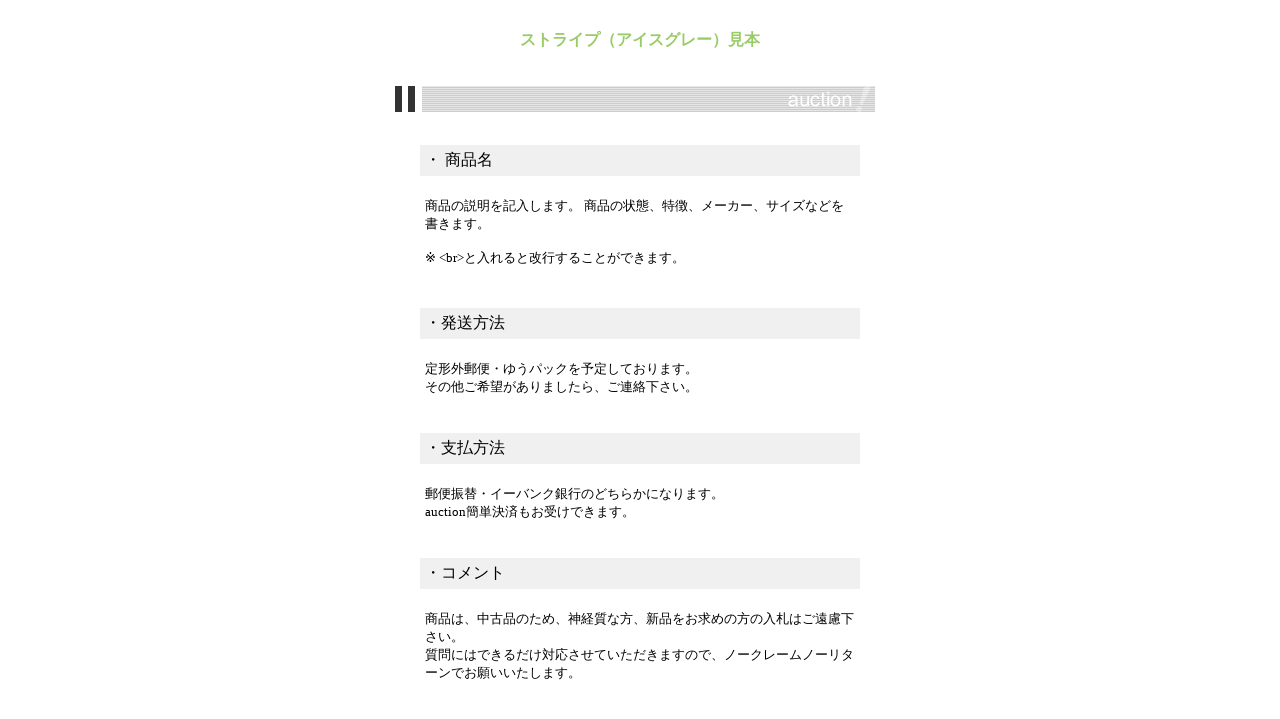

--- FILE ---
content_type: text/html
request_url: http://auction.o-to-ku.info/stripe/stripe01.html
body_size: 1830
content:
<!DOCTYPE HTML PUBLIC "-//W3C//DTD HTML 4.01 Transitional//EN">
<html xmlns="http://www.w3.org/1999/xhtml">
<head>
<meta http-equiv="Content-Type" content="text/html; charset=shift_jis" />
<title>ストライプ　オークションテンプレート</title>
<style type="text/css">
<!--
.w400p {
	font-size: x-small;
	text-align:left;
	width:400px;
	border:#99CC66 1px solid;
	padding:10px;
}

h4 {
	color:#99CC66;
	font-size:16px;
	text-align:center;
	font-weight:bold;
	margin:30px 0px;
}
-->
</style>
</head>

<body>
<h4>ストライプ（アイスグレー）見本</h4>
<center>
<table width="500" border="0" cellspacing="0" cellpadding="5">
<tr>
  <td colspan="3" ><img src="http://auction.o-to-ku.info/img_banner/stripe01.gif" width="480" height="26" /></td> 
</tr>
<tr>
  <td>&nbsp;</td>
  <td>&nbsp;</td>
  <td>&nbsp;</td>
</tr>
<tr>
  <td width="20">&nbsp;</td> 
<td width="445" bgcolor="#F0F0F0">・
	<!-- ●商品名● -->
	商品名
	<!-- ●商品名ここまで● --></td>
  <td width="20">&nbsp;</td>
</tr>
  <tr>
    <td>&nbsp;</td> 
  <td><font size="2"><br><!-- ●商品説明● -->
	商品の説明を記入します。 商品の状態、特徴、メーカー、サイズなどを書きます。<br>
	<br>
	※ &lt;br&gt;と入れると改行することができます。<br>
	<!-- ●商品説明ここまで● -->

  </font> <br>
  <br>  </td>
  <td>&nbsp;</td>
  </tr>
  <tr>
    <td>&nbsp;</td> 
  <td bgcolor="#F0F0F0">・発送方法</td>
  <td>&nbsp;</td>
  </tr>
  <tr>
    <td>&nbsp;</td> 
  <td><font size="2"><br>

  <!-- ●発送方法● -->
  定形外郵便・ゆうパックを予定しております。<br>
  その他ご希望がありましたら、ご連絡下さい。<br>
  <!-- ●発送方法ここまで● -->
  <br>
  <br>
  </font></td>
  <td>&nbsp;</td>
  </tr>
  <tr>
    <td>&nbsp;</td> 
  <td bgcolor="#F0F0F0">・支払方法</td>
  <td>&nbsp;</td>
  </tr>
  <tr>
    <td>&nbsp;</td> 
  <td> <font size="2"><br>

  <!-- ●支払方法記入場所● -->
  郵便振替・イーバンク銀行のどちらかになります。
  <!-- ●支払い方法ここまで● -->
  <br>
  auction簡単決済もお受けできます。<br>
  <br>
  <br>
  </font></td>
  <td>&nbsp;</td>
  </tr>
  <tr>
    <td>&nbsp;</td> 
  <td bgcolor="#F0F0F0">・コメント</td>
  <td>&nbsp;</td>
  </tr>
  <tr>
    <td>&nbsp;</td> 
  <td> <font size="2"><br>

  <!-- ●コメント記入場所● -->
  商品は、中古品のため、神経質な方、新品をお求めの方の入札はご遠慮下さい。<br>
  質問にはできるだけ対応させていただきますので、ノークレームノーリターンでお願いいたします。
  <!-- ● コメントここまで● -->

  </font></td>
  <td>&nbsp;</td>
  </tr>
  <tr>
    <td>&nbsp;</td>
    <td>&nbsp;</td>
    <td>&nbsp;</td>
  </tr>
  <tr>
    <td colspan="3"><img src="http://auction.o-to-ku.info/img_banner/stripe02.gif" width="480" height="10"></td> 
  </tr>
  <tr>
    <td align="center">&nbsp;</td> 
  <td align="center" class="foot"><font size="-3">designed 
  by</font><a href="http://auction.o-to-ku.info/" target="_blank"><font color="#666666" size="-3"> COOL!AUCTION </font></a></td>
  <td align="center">&nbsp;</td>
  </tr>
  </table>
  <h4>ソース（コピーしてオークションに貼り付けます）</h4>
<p><center>
    <textarea name="textfield" cols="50" rows="20"><center>
<table width="500" border="0" cellspacing="0" cellpadding="5">
<tr>
  <td colspan="3" ><img src="http://auction.o-to-ku.info/img_banner/stripe01.gif" width="480" height="26" /></td> 
</tr>
<tr>
  <td>&nbsp;</td>
  <td>&nbsp;</td>
  <td>&nbsp;</td>
</tr>
<tr>
  <td width="20">&nbsp;</td> 
<td width="445" bgcolor="#F0F0F0">・
	<!-- ●商品名● -->
	商品名
	<!-- ●商品名ここまで● --></td>
  <td width="20">&nbsp;</td>
</tr>
  <tr>
    <td>&nbsp;</td> 
  <td><font size="2"><br>
  
  <!-- ●商品説明● -->
	商品の説明を記入します。 商品の状態、特徴、メーカー、サイズなどを書きます。<br>
	<br>
	※ &lt;br&gt;と入れると改行することができます。<br>
	<!-- ●商品説明ここまで● -->

  </font> <br>
  <br>  </td>
  <td>&nbsp;</td>
  </tr>
  <tr>
    <td>&nbsp;</td> 
  <td bgcolor="#F0F0F0">・発送方法</td>
  <td>&nbsp;</td>
  </tr>
  <tr>
    <td>&nbsp;</td> 
  <td><font size="2"><br>

  <!-- ●発送方法● -->
  定形外郵便・ゆうパックを予定しております。<br>
  その他ご希望がありましたら、ご連絡下さい。<br>
  <!-- ●発送方法ここまで● -->
  <br>
  <br>
  </font></td>
  <td>&nbsp;</td>
  </tr>
  <tr>
    <td>&nbsp;</td> 
  <td bgcolor="#F0F0F0">・支払方法</td>
  <td>&nbsp;</td>
  </tr>
  <tr>
    <td>&nbsp;</td> 
  <td> <font size="2"><br>

  <!-- ●支払方法記入場所● -->
  郵便振替・イーバンク銀行のどちらかになります。
  <!-- ●支払い方法ここまで● -->
  <br>
  auction簡単決済もお受けできます。<br>
  <br>
  <br>
  </font></td>
  <td>&nbsp;</td>
  </tr>
  <tr>
    <td>&nbsp;</td> 
  <td bgcolor="#F0F0F0">・コメント</td>
  <td>&nbsp;</td>
  </tr>
  <tr>
    <td>&nbsp;</td> 
  <td> <font size="2"><br>

  <!-- ●コメント記入場所● -->
  商品は、中古品のため、神経質な方、新品をお求めの方の入札はご遠慮下さい。<br>
  質問にはできるだけ対応させていただきますので、ノークレームノーリターンでお願いいたします。
  <!-- ● コメントここまで● -->

  </font></td>
  <td>&nbsp;</td>
  </tr>
  <tr>
    <td>&nbsp;</td>
    <td>&nbsp;</td>
    <td>&nbsp;</td>
  </tr>
  <tr>
    <td colspan="3"><img src="http://auction.o-to-ku.info/img_banner/stripe02.gif" width="480" height="10"></td> 
  </tr>
  <tr>
    <td align="center">&nbsp;</td> 
  <td align="center" class="foot"><font size="-3">designed 
  by</font><a href="http://auction.o-to-ku.info/" target="_blank"><font color="#666666" size="-3"> COOL!AUCTION </font></a></td>
  <td align="center">&nbsp;</td>
  </tr>
  </table>
	</center></textarea>
    
  </center></p>
  <p class="w400p">ソースの上で右クリック→すべて選択を選びます。
または、ソース上でCtrl+Aを押します。<br>
<br>

選択されている状態で右クリック「コピー」を選びます。　または、Ctrl+Cを押します。<br>
<br>
「メモ帳」など、テキストエディタに貼り付けます。右クリック→貼り付けを選びます。または、Ctrl+Vを押します。<br>
<br>
  &lt;!-- ●商品名● --&gt;など&lt;!-- ●　　● --&gt;と&lt;!-- ●　　● --&gt;にはさまれている部分を直します。
  <br>
  （自分が出品する物について書き直してください）<br>
  <br>
  また、同じように、全て選択して、コピーし、オークションへ貼り付けます。</p>
</center>
</body>
</html>
